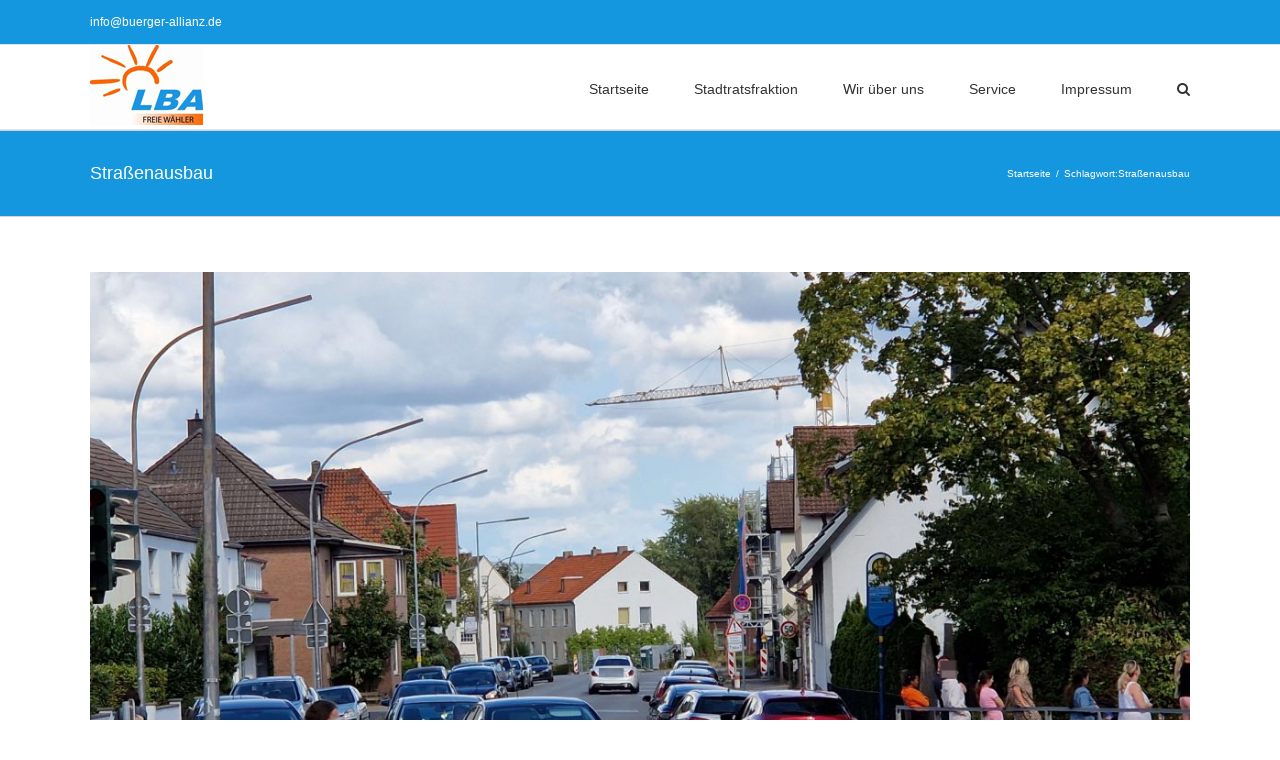

--- FILE ---
content_type: text/html; charset=UTF-8
request_url: https://buerger-allianz.de/tag/strassenausbau
body_size: 17319
content:
<!DOCTYPE html>
<html class="avada-html-layout-wide avada-html-header-position-top avada-html-is-archive" lang="de" prefix="og: http://ogp.me/ns# fb: http://ogp.me/ns/fb#">
<head>
	<meta http-equiv="X-UA-Compatible" content="IE=edge" />
	<meta http-equiv="Content-Type" content="text/html; charset=utf-8"/>
	<meta name="viewport" content="width=device-width, initial-scale=1" />
	<title>Straßenausbau &#8211; Löhner-Bürger-Allianz</title>
<meta name='robots' content='max-image-preview:large' />
	<style>img:is([sizes="auto" i], [sizes^="auto," i]) { contain-intrinsic-size: 3000px 1500px }</style>
	<meta name="dlm-version" content="5.0.27"><link rel='dns-prefetch' href='//www.google.com' />
<link rel="alternate" type="application/rss+xml" title="Löhner-Bürger-Allianz &raquo; Feed" href="https://buerger-allianz.de/feed" />
<link rel="alternate" type="application/rss+xml" title="Löhner-Bürger-Allianz &raquo; Kommentar-Feed" href="https://buerger-allianz.de/comments/feed" />
<link rel="alternate" type="text/calendar" title="Löhner-Bürger-Allianz &raquo; iCal Feed" href="https://buerger-allianz.de/events/?ical=1" />
					<link rel="shortcut icon" href="https://buerger-allianz.de/wp-content/uploads/2019/01/favicon-32x32.png" type="image/x-icon" />
		
					<!-- Apple Touch Icon -->
			<link rel="apple-touch-icon" sizes="180x180" href="https://buerger-allianz.de/wp-content/uploads/2019/01/apple-icon-114x114.png">
		
					<!-- Android Icon -->
			<link rel="icon" sizes="192x192" href="https://buerger-allianz.de/wp-content/uploads/2019/01/apple-icon-57x57.png">
		
					<!-- MS Edge Icon -->
			<meta name="msapplication-TileImage" content="https://buerger-allianz.de/wp-content/uploads/2019/01/apple-icon-72x72.png">
				<link rel="alternate" type="application/rss+xml" title="Löhner-Bürger-Allianz &raquo; Straßenausbau Schlagwort-Feed" href="https://buerger-allianz.de/tag/strassenausbau/feed" />
				
		<meta property="og:locale" content="de_DE"/>
		<meta property="og:type" content="article"/>
		<meta property="og:site_name" content="Löhner-Bürger-Allianz"/>
		<meta property="og:title" content="  Straßenausbau"/>
				<meta property="og:url" content="https://buerger-allianz.de/ausbau-der-maroden-koenigstrasse-keinesfalls-vor-2026"/>
																				<meta property="og:image" content="https://buerger-allianz.de/wp-content/uploads/2022/09/Koenigstr-Umb-A-scaled.jpg"/>
		<meta property="og:image:width" content="2560"/>
		<meta property="og:image:height" content="1538"/>
		<meta property="og:image:type" content="image/jpeg"/>
				<script type="text/javascript">
/* <![CDATA[ */
window._wpemojiSettings = {"baseUrl":"https:\/\/s.w.org\/images\/core\/emoji\/16.0.1\/72x72\/","ext":".png","svgUrl":"https:\/\/s.w.org\/images\/core\/emoji\/16.0.1\/svg\/","svgExt":".svg","source":{"concatemoji":"https:\/\/buerger-allianz.de\/wp-includes\/js\/wp-emoji-release.min.js?ver=6.8.3"}};
/*! This file is auto-generated */
!function(s,n){var o,i,e;function c(e){try{var t={supportTests:e,timestamp:(new Date).valueOf()};sessionStorage.setItem(o,JSON.stringify(t))}catch(e){}}function p(e,t,n){e.clearRect(0,0,e.canvas.width,e.canvas.height),e.fillText(t,0,0);var t=new Uint32Array(e.getImageData(0,0,e.canvas.width,e.canvas.height).data),a=(e.clearRect(0,0,e.canvas.width,e.canvas.height),e.fillText(n,0,0),new Uint32Array(e.getImageData(0,0,e.canvas.width,e.canvas.height).data));return t.every(function(e,t){return e===a[t]})}function u(e,t){e.clearRect(0,0,e.canvas.width,e.canvas.height),e.fillText(t,0,0);for(var n=e.getImageData(16,16,1,1),a=0;a<n.data.length;a++)if(0!==n.data[a])return!1;return!0}function f(e,t,n,a){switch(t){case"flag":return n(e,"\ud83c\udff3\ufe0f\u200d\u26a7\ufe0f","\ud83c\udff3\ufe0f\u200b\u26a7\ufe0f")?!1:!n(e,"\ud83c\udde8\ud83c\uddf6","\ud83c\udde8\u200b\ud83c\uddf6")&&!n(e,"\ud83c\udff4\udb40\udc67\udb40\udc62\udb40\udc65\udb40\udc6e\udb40\udc67\udb40\udc7f","\ud83c\udff4\u200b\udb40\udc67\u200b\udb40\udc62\u200b\udb40\udc65\u200b\udb40\udc6e\u200b\udb40\udc67\u200b\udb40\udc7f");case"emoji":return!a(e,"\ud83e\udedf")}return!1}function g(e,t,n,a){var r="undefined"!=typeof WorkerGlobalScope&&self instanceof WorkerGlobalScope?new OffscreenCanvas(300,150):s.createElement("canvas"),o=r.getContext("2d",{willReadFrequently:!0}),i=(o.textBaseline="top",o.font="600 32px Arial",{});return e.forEach(function(e){i[e]=t(o,e,n,a)}),i}function t(e){var t=s.createElement("script");t.src=e,t.defer=!0,s.head.appendChild(t)}"undefined"!=typeof Promise&&(o="wpEmojiSettingsSupports",i=["flag","emoji"],n.supports={everything:!0,everythingExceptFlag:!0},e=new Promise(function(e){s.addEventListener("DOMContentLoaded",e,{once:!0})}),new Promise(function(t){var n=function(){try{var e=JSON.parse(sessionStorage.getItem(o));if("object"==typeof e&&"number"==typeof e.timestamp&&(new Date).valueOf()<e.timestamp+604800&&"object"==typeof e.supportTests)return e.supportTests}catch(e){}return null}();if(!n){if("undefined"!=typeof Worker&&"undefined"!=typeof OffscreenCanvas&&"undefined"!=typeof URL&&URL.createObjectURL&&"undefined"!=typeof Blob)try{var e="postMessage("+g.toString()+"("+[JSON.stringify(i),f.toString(),p.toString(),u.toString()].join(",")+"));",a=new Blob([e],{type:"text/javascript"}),r=new Worker(URL.createObjectURL(a),{name:"wpTestEmojiSupports"});return void(r.onmessage=function(e){c(n=e.data),r.terminate(),t(n)})}catch(e){}c(n=g(i,f,p,u))}t(n)}).then(function(e){for(var t in e)n.supports[t]=e[t],n.supports.everything=n.supports.everything&&n.supports[t],"flag"!==t&&(n.supports.everythingExceptFlag=n.supports.everythingExceptFlag&&n.supports[t]);n.supports.everythingExceptFlag=n.supports.everythingExceptFlag&&!n.supports.flag,n.DOMReady=!1,n.readyCallback=function(){n.DOMReady=!0}}).then(function(){return e}).then(function(){var e;n.supports.everything||(n.readyCallback(),(e=n.source||{}).concatemoji?t(e.concatemoji):e.wpemoji&&e.twemoji&&(t(e.twemoji),t(e.wpemoji)))}))}((window,document),window._wpemojiSettings);
/* ]]> */
</script>
<link rel='stylesheet' id='layerslider-css' href='https://buerger-allianz.de/wp-content/plugins/LayerSlider/assets/static/layerslider/css/layerslider.css?ver=7.7.0' type='text/css' media='all' />
<style id='wp-emoji-styles-inline-css' type='text/css'>

	img.wp-smiley, img.emoji {
		display: inline !important;
		border: none !important;
		box-shadow: none !important;
		height: 1em !important;
		width: 1em !important;
		margin: 0 0.07em !important;
		vertical-align: -0.1em !important;
		background: none !important;
		padding: 0 !important;
	}
</style>
<link rel='stylesheet' id='fusion-dynamic-css-css' href='https://buerger-allianz.de/wp-content/uploads/fusion-styles/554dc9baba6852b364b0be718cddcb30.min.css?ver=3.12.2' type='text/css' media='all' />
<script type="text/javascript" src="https://buerger-allianz.de/wp-includes/js/jquery/jquery.min.js?ver=3.7.1" id="jquery-core-js"></script>
<script type="text/javascript" src="https://buerger-allianz.de/wp-includes/js/jquery/jquery-migrate.min.js?ver=3.4.1" id="jquery-migrate-js"></script>
<script type="text/javascript" id="layerslider-utils-js-extra">
/* <![CDATA[ */
var LS_Meta = {"v":"7.7.0","fixGSAP":"1"};
/* ]]> */
</script>
<script type="text/javascript" src="https://buerger-allianz.de/wp-content/plugins/LayerSlider/assets/static/layerslider/js/layerslider.utils.js?ver=7.7.0" id="layerslider-utils-js"></script>
<script type="text/javascript" src="https://buerger-allianz.de/wp-content/plugins/LayerSlider/assets/static/layerslider/js/layerslider.kreaturamedia.jquery.js?ver=7.7.0" id="layerslider-js"></script>
<script type="text/javascript" src="https://buerger-allianz.de/wp-content/plugins/LayerSlider/assets/static/layerslider/js/layerslider.transitions.js?ver=7.7.0" id="layerslider-transitions-js"></script>
<meta name="generator" content="Powered by LayerSlider 7.7.0 - Build Heros, Sliders, and Popups. Create Animations and Beautiful, Rich Web Content as Easy as Never Before on WordPress." />
<!-- LayerSlider updates and docs at: https://layerslider.com -->
<link rel="https://api.w.org/" href="https://buerger-allianz.de/wp-json/" /><link rel="alternate" title="JSON" type="application/json" href="https://buerger-allianz.de/wp-json/wp/v2/tags/35" /><link rel="EditURI" type="application/rsd+xml" title="RSD" href="https://buerger-allianz.de/xmlrpc.php?rsd" />
<meta name="generator" content="WordPress 6.8.3" />
<meta name="tec-api-version" content="v1"><meta name="tec-api-origin" content="https://buerger-allianz.de"><link rel="alternate" href="https://buerger-allianz.de/wp-json/tribe/events/v1/events/?tags=strassenausbau" /><style type="text/css" id="css-fb-visibility">@media screen and (max-width: 640px){.fusion-no-small-visibility{display:none !important;}body .sm-text-align-center{text-align:center !important;}body .sm-text-align-left{text-align:left !important;}body .sm-text-align-right{text-align:right !important;}body .sm-flex-align-center{justify-content:center !important;}body .sm-flex-align-flex-start{justify-content:flex-start !important;}body .sm-flex-align-flex-end{justify-content:flex-end !important;}body .sm-mx-auto{margin-left:auto !important;margin-right:auto !important;}body .sm-ml-auto{margin-left:auto !important;}body .sm-mr-auto{margin-right:auto !important;}body .fusion-absolute-position-small{position:absolute;top:auto;width:100%;}.awb-sticky.awb-sticky-small{ position: sticky; top: var(--awb-sticky-offset,0); }}@media screen and (min-width: 641px) and (max-width: 1024px){.fusion-no-medium-visibility{display:none !important;}body .md-text-align-center{text-align:center !important;}body .md-text-align-left{text-align:left !important;}body .md-text-align-right{text-align:right !important;}body .md-flex-align-center{justify-content:center !important;}body .md-flex-align-flex-start{justify-content:flex-start !important;}body .md-flex-align-flex-end{justify-content:flex-end !important;}body .md-mx-auto{margin-left:auto !important;margin-right:auto !important;}body .md-ml-auto{margin-left:auto !important;}body .md-mr-auto{margin-right:auto !important;}body .fusion-absolute-position-medium{position:absolute;top:auto;width:100%;}.awb-sticky.awb-sticky-medium{ position: sticky; top: var(--awb-sticky-offset,0); }}@media screen and (min-width: 1025px){.fusion-no-large-visibility{display:none !important;}body .lg-text-align-center{text-align:center !important;}body .lg-text-align-left{text-align:left !important;}body .lg-text-align-right{text-align:right !important;}body .lg-flex-align-center{justify-content:center !important;}body .lg-flex-align-flex-start{justify-content:flex-start !important;}body .lg-flex-align-flex-end{justify-content:flex-end !important;}body .lg-mx-auto{margin-left:auto !important;margin-right:auto !important;}body .lg-ml-auto{margin-left:auto !important;}body .lg-mr-auto{margin-right:auto !important;}body .fusion-absolute-position-large{position:absolute;top:auto;width:100%;}.awb-sticky.awb-sticky-large{ position: sticky; top: var(--awb-sticky-offset,0); }}</style><style type="text/css">.recentcomments a{display:inline !important;padding:0 !important;margin:0 !important;}</style>		<style type="text/css" id="wp-custom-css">
			.reel.fusion-selfhosted-video {
		video {
			height: 250px;		
		}
}		</style>
				<script type="text/javascript">
			var doc = document.documentElement;
			doc.setAttribute( 'data-useragent', navigator.userAgent );
		</script>
		
	</head>

<body class="archive tag tag-strassenausbau tag-35 wp-theme-Avada tribe-no-js fusion-image-hovers fusion-pagination-sizing fusion-button_type-flat fusion-button_span-no fusion-button_gradient-linear avada-image-rollover-circle-yes avada-image-rollover-yes avada-image-rollover-direction-left fusion-body ltr fusion-sticky-header no-tablet-sticky-header no-mobile-sticky-header no-mobile-slidingbar no-mobile-totop avada-has-rev-slider-styles fusion-disable-outline fusion-sub-menu-fade mobile-logo-pos-left layout-wide-mode avada-has-boxed-modal-shadow-none layout-scroll-offset-full avada-has-zero-margin-offset-top fusion-top-header menu-text-align-center mobile-menu-design-modern fusion-show-pagination-text fusion-header-layout-v3 avada-responsive avada-footer-fx-none avada-menu-highlight-style-bar fusion-search-form-classic fusion-main-menu-search-overlay fusion-avatar-square avada-sticky-shrinkage avada-dropdown-styles avada-blog-layout-large avada-blog-archive-layout-large avada-ec-not-100-width avada-ec-meta-layout-sidebar avada-header-shadow-no avada-menu-icon-position-left avada-has-megamenu-shadow avada-has-mainmenu-dropdown-divider avada-has-main-nav-search-icon avada-has-breadcrumb-mobile-hidden avada-has-titlebar-bar_and_content avada-has-pagination-padding avada-flyout-menu-direction-fade avada-ec-views-v2" data-awb-post-id="2253">
	
<script type="text/javascript" id="bbp-swap-no-js-body-class">
	document.body.className = document.body.className.replace( 'bbp-no-js', 'bbp-js' );
</script>

	<a class="skip-link screen-reader-text" href="#content">Zum Inhalt springen</a>

	<div id="boxed-wrapper">
		
		<div id="wrapper" class="fusion-wrapper">
			<div id="home" style="position:relative;top:-1px;"></div>
							
					
			<header class="fusion-header-wrapper">
				<div class="fusion-header-v3 fusion-logo-alignment fusion-logo-left fusion-sticky-menu- fusion-sticky-logo- fusion-mobile-logo-  fusion-mobile-menu-design-modern">
					
<div class="fusion-secondary-header">
	<div class="fusion-row">
					<div class="fusion-alignleft">
				<div class="fusion-contact-info"><span class="fusion-contact-info-phone-number"></span><span class="fusion-contact-info-email-address"><a href="mailto:&#105;n&#102;o&#64;&#98;&#117;e&#114;&#103;e&#114;&#45;al&#108;i&#97;&#110;z.de">&#105;n&#102;o&#64;&#98;&#117;e&#114;&#103;e&#114;&#45;al&#108;i&#97;&#110;z.de</a></span></div>			</div>
							<div class="fusion-alignright">
				<nav class="fusion-secondary-menu" role="navigation" aria-label="Sekundäres Menü"></nav>			</div>
			</div>
</div>
<div class="fusion-header-sticky-height"></div>
<div class="fusion-header">
	<div class="fusion-row">
					<div class="fusion-logo" data-margin-top="0px" data-margin-bottom="0px" data-margin-left="0px" data-margin-right="0px">
			<a class="fusion-logo-link"  href="https://buerger-allianz.de/" >

						<!-- standard logo -->
			<img src="https://buerger-allianz.de/wp-content/uploads/2017/06/lba-logo.png" srcset="https://buerger-allianz.de/wp-content/uploads/2017/06/lba-logo.png 1x" width="113" height="80" alt="Löhner-Bürger-Allianz Logo" data-retina_logo_url="" class="fusion-standard-logo" />

			
					</a>
		</div>		<nav class="fusion-main-menu" aria-label="Hauptmenü"><div class="fusion-overlay-search">		<form role="search" class="searchform fusion-search-form  fusion-search-form-classic" method="get" action="https://buerger-allianz.de/">
			<div class="fusion-search-form-content">

				
				<div class="fusion-search-field search-field">
					<label><span class="screen-reader-text">Suche nach:</span>
													<input type="search" value="" name="s" class="s" placeholder="Suchen..." required aria-required="true" aria-label="Suchen..."/>
											</label>
				</div>
				<div class="fusion-search-button search-button">
					<input type="submit" class="fusion-search-submit searchsubmit" aria-label="Suche" value="&#xf002;" />
									</div>

				
			</div>


			
		</form>
		<div class="fusion-search-spacer"></div><a href="#" role="button" aria-label="Schließe die Suche" class="fusion-close-search"></a></div><ul id="menu-top-menue" class="fusion-menu"><li  id="menu-item-36"  class="menu-item menu-item-type-post_type menu-item-object-page menu-item-home menu-item-36"  data-item-id="36"><a  href="https://buerger-allianz.de/" class="fusion-bar-highlight"><span class="menu-text">Startseite</span></a></li><li  id="menu-item-47"  class="menu-item menu-item-type-post_type menu-item-object-page menu-item-47"  data-item-id="47"><a  href="https://buerger-allianz.de/rats-fraktion" class="fusion-bar-highlight"><span class="menu-text">Stadtratsfraktion</span></a></li><li  id="menu-item-2233"  class="menu-item menu-item-type-post_type menu-item-object-page menu-item-has-children menu-item-2233 fusion-dropdown-menu"  data-item-id="2233"><a  href="https://buerger-allianz.de/wir" class="fusion-bar-highlight"><span class="menu-text">Wir über uns</span></a><ul class="sub-menu"><li  id="menu-item-74"  class="menu-item menu-item-type-post_type menu-item-object-page menu-item-74 fusion-dropdown-submenu" ><a  href="https://buerger-allianz.de/wir/wir-ueber-uns-gesamt-vorstand" class="fusion-bar-highlight"><span>Vorstand LBA e.V.</span></a></li></ul></li><li  id="menu-item-48"  class="menu-item menu-item-type-post_type menu-item-object-page menu-item-has-children menu-item-48 fusion-dropdown-menu"  data-item-id="48"><a  href="https://buerger-allianz.de/service" class="fusion-bar-highlight"><span class="menu-text">Service</span></a><ul class="sub-menu"><li  id="menu-item-121"  class="menu-item menu-item-type-post_type menu-item-object-page menu-item-121 fusion-dropdown-submenu" ><a  href="https://buerger-allianz.de/service/mecker-ecke" class="fusion-bar-highlight"><span>Mecker-Ecke / Kontakt</span></a></li><li  id="menu-item-120"  class="menu-item menu-item-type-post_type menu-item-object-page menu-item-120 fusion-dropdown-submenu" ><a  href="https://buerger-allianz.de/service/mitmachen" class="fusion-bar-highlight"><span>Mitmachen</span></a></li><li  id="menu-item-96"  class="menu-item menu-item-type-custom menu-item-object-custom menu-item-96 fusion-dropdown-submenu" ><a  target="_blank" rel="noopener noreferrer" href="https://www.facebook.com/loehnerBuergerAllianz/" class="fusion-bar-highlight"><span>Facebook</span></a></li><li  id="menu-item-122"  class="menu-item menu-item-type-custom menu-item-object-custom menu-item-122 fusion-dropdown-submenu" ><a  href="http://www.stadtplan.net/nordrhein-westfalen/reg-bez-detmold/herford/lohne/" class="fusion-bar-highlight"><span>Stadtplan Löhne</span></a></li></ul></li><li  id="menu-item-45"  class="menu-item menu-item-type-post_type menu-item-object-page menu-item-45"  data-item-id="45"><a  href="https://buerger-allianz.de/impressum" class="fusion-bar-highlight"><span class="menu-text">Impressum</span></a></li><li class="fusion-custom-menu-item fusion-main-menu-search fusion-search-overlay"><a class="fusion-main-menu-icon fusion-bar-highlight" href="#" aria-label="Suche" data-title="Suche" title="Suche" role="button" aria-expanded="false"></a></li></ul></nav>	<div class="fusion-mobile-menu-icons">
							<a href="#" class="fusion-icon awb-icon-bars" aria-label="Toggle mobile menu" aria-expanded="false"></a>
		
		
		
			</div>

<nav class="fusion-mobile-nav-holder fusion-mobile-menu-text-align-left" aria-label="Main Menu Mobile"></nav>

					</div>
</div>
				</div>
				<div class="fusion-clearfix"></div>
			</header>
								
							<div id="sliders-container" class="fusion-slider-visibility">
					</div>
				
					
							
			<section class="avada-page-titlebar-wrapper" aria-label="Kopfzeilen-Container">
	<div class="fusion-page-title-bar fusion-page-title-bar-none fusion-page-title-bar-left">
		<div class="fusion-page-title-row">
			<div class="fusion-page-title-wrapper">
				<div class="fusion-page-title-captions">

																							<h1 class="entry-title">Straßenausbau</h1>

											
					
				</div>

															<div class="fusion-page-title-secondary">
							<nav class="fusion-breadcrumbs" aria-label="Breadcrumb"><ol class="awb-breadcrumb-list"><li class="fusion-breadcrumb-item awb-breadcrumb-sep awb-home" ><a href="https://buerger-allianz.de" class="fusion-breadcrumb-link"><span >Startseite</span></a></li><li class="fusion-breadcrumb-item" ><span >Schlagwort:</span></li><li class="fusion-breadcrumb-item"  aria-current="page"><span  class="breadcrumb-leaf">Straßenausbau</span></li></ol></nav>						</div>
									
			</div>
		</div>
	</div>
</section>

						<main id="main" class="clearfix ">
				<div class="fusion-row" style="">
<section id="content" class=" full-width" style="width: 100%;">
	
	<div id="posts-container" class="fusion-blog-archive fusion-blog-layout-large-wrapper fusion-clearfix">
	<div class="fusion-posts-container fusion-blog-layout-large fusion-blog-pagination fusion-blog-rollover " data-pages="1">
		
		
													<article id="post-2253" class="fusion-post-large  post fusion-clearfix post-2253 type-post status-publish format-standard has-post-thumbnail hentry category-aktuelles tag-koenigstrasse tag-loehne-bhf tag-strassenausbau">
				
				
				
									
		<div class="fusion-flexslider flexslider fusion-flexslider-loading fusion-post-slideshow">
		<ul class="slides">
																		<li><div  class="fusion-image-wrapper" aria-haspopup="true">
				<img width="2560" height="1538" src="https://buerger-allianz.de/wp-content/uploads/2022/09/Koenigstr-Umb-A-scaled.jpg" class="attachment-full size-full wp-post-image" alt="" decoding="async" fetchpriority="high" srcset="https://buerger-allianz.de/wp-content/uploads/2022/09/Koenigstr-Umb-A-200x120.jpg 200w, https://buerger-allianz.de/wp-content/uploads/2022/09/Koenigstr-Umb-A-400x240.jpg 400w, https://buerger-allianz.de/wp-content/uploads/2022/09/Koenigstr-Umb-A-600x361.jpg 600w, https://buerger-allianz.de/wp-content/uploads/2022/09/Koenigstr-Umb-A-800x481.jpg 800w, https://buerger-allianz.de/wp-content/uploads/2022/09/Koenigstr-Umb-A-1200x721.jpg 1200w, https://buerger-allianz.de/wp-content/uploads/2022/09/Koenigstr-Umb-A-scaled.jpg 2560w" sizes="(max-width: 800px) 100vw, 1200px" /><div class="fusion-rollover">
	<div class="fusion-rollover-content">

														<a class="fusion-rollover-link" href="https://buerger-allianz.de/ausbau-der-maroden-koenigstrasse-keinesfalls-vor-2026">Ausbau der maroden Königstraße: keinesfalls vor 2026 !</a>
			
														
								
													<div class="fusion-rollover-sep"></div>
				
																		<a class="fusion-rollover-gallery" href="https://buerger-allianz.de/wp-content/uploads/2022/09/Koenigstr-Umb-A-scaled.jpg" data-options="" data-id="2253" data-rel="iLightbox[gallery]" data-title="Königstr Umb A" data-caption="">
						Gallerie					</a>
														
		
												<h4 class="fusion-rollover-title">
					<a class="fusion-rollover-title-link" href="https://buerger-allianz.de/ausbau-der-maroden-koenigstrasse-keinesfalls-vor-2026">
						Ausbau der maroden Königstraße: keinesfalls vor 2026 !					</a>
				</h4>
			
										<div class="fusion-rollover-categories"><a href="https://buerger-allianz.de/category/aktuelles" rel="tag">Aktuelles</a></div>					
		
						<a class="fusion-link-wrapper" href="https://buerger-allianz.de/ausbau-der-maroden-koenigstrasse-keinesfalls-vor-2026" aria-label="Ausbau der maroden Königstraße: keinesfalls vor 2026 !"></a>
	</div>
</div>
</div>
</li>
																																										<li>
							<div class="fusion-image-wrapper">
								<a href="https://buerger-allianz.de/ausbau-der-maroden-koenigstrasse-keinesfalls-vor-2026" aria-label="Ausbau der maroden Königstraße: keinesfalls vor 2026 !">
																		<img decoding="async" width="2560" height="1319" src="https://buerger-allianz.de/wp-content/uploads/2022/09/Koenigstr-unten-C-scaled.jpg" alt="" class="wp-image-1766" role="presentation" srcset="https://buerger-allianz.de/wp-content/uploads/2022/09/Koenigstr-unten-C-200x103.jpg 200w, https://buerger-allianz.de/wp-content/uploads/2022/09/Koenigstr-unten-C-400x206.jpg 400w, https://buerger-allianz.de/wp-content/uploads/2022/09/Koenigstr-unten-C-600x309.jpg 600w, https://buerger-allianz.de/wp-content/uploads/2022/09/Koenigstr-unten-C-800x412.jpg 800w, https://buerger-allianz.de/wp-content/uploads/2022/09/Koenigstr-unten-C-1200x618.jpg 1200w, https://buerger-allianz.de/wp-content/uploads/2022/09/Koenigstr-unten-C-scaled.jpg 2560w" sizes="(max-width: 800px) 100vw, 1200px" />								</a>
								<a style="display:none;" href="https://buerger-allianz.de/wp-content/uploads/2022/09/Koenigstr-unten-C-scaled.jpg" data-rel="iLightbox[gallery2253]"  title="" data-title="Königstr unten C" data-caption="">
																	</a>
							</div>
						</li>
																																																																		</ul>
	</div>
				
				
				
				<div class="fusion-post-content post-content">
					<h2 class="entry-title fusion-post-title"><a href="https://buerger-allianz.de/ausbau-der-maroden-koenigstrasse-keinesfalls-vor-2026">Ausbau der maroden Königstraße: keinesfalls vor 2026 !</a></h2>
										
					<div class="fusion-post-content-container">
						<p>In der Planungsausschusssitzung vom 11.4.2024 erkundigte sich Dr. Hermann Ottensmeier (LBA) nach dem geplanten Ausbau der maroden Königstraße in Löhne-Bhf.. -  Dezernent Ulrich Niemeyer meinte dazu als Vertreter der Stadtverwaltung, mit einem Beginn des Straßenausbaues sei hier nicht vor dem Jahre 2026 zu rechnen.</p>					</div>
				</div>

				
																			<div class="fusion-meta-info">
																						<div class="fusion-alignleft">Von <span class="vcard"><span class="fn"><a href="https://buerger-allianz.de/author/ottensmeier" title="Beiträge von LBA e. V." rel="author">LBA e. V.</a></span></span><span class="fusion-inline-sep">|</span><span class="updated rich-snippet-hidden">2024-04-11T20:18:12+01:00</span><span>11.04.2024</span><span class="fusion-inline-sep">|</span><a href="https://buerger-allianz.de/category/aktuelles" rel="category tag">Aktuelles</a><span class="fusion-inline-sep">|</span><span class="fusion-comments"><a href="https://buerger-allianz.de/ausbau-der-maroden-koenigstrasse-keinesfalls-vor-2026#respond">0 Kommentare</a></span></div>							
																														<div class="fusion-alignright">
									<a href="https://buerger-allianz.de/ausbau-der-maroden-koenigstrasse-keinesfalls-vor-2026" class="fusion-read-more" aria-label="More on Ausbau der maroden Königstraße: keinesfalls vor 2026 !">
										Weiterlesen									</a>
								</div>
													</div>
									
				
							</article>

			
											<article id="post-637" class="fusion-post-large  post fusion-clearfix post-637 type-post status-publish format-standard has-post-thumbnail hentry category-aktuelles tag-anlieger tag-beitraege tag-kosten tag-strassenausbau">
				
				
				
									
		<div class="fusion-flexslider flexslider fusion-flexslider-loading fusion-post-slideshow">
		<ul class="slides">
																		<li><div  class="fusion-image-wrapper" aria-haspopup="true">
				<img width="960" height="640" src="https://buerger-allianz.de/wp-content/uploads/2018/05/LeereTasche.jpg" class="attachment-full size-full wp-post-image" alt="" decoding="async" srcset="https://buerger-allianz.de/wp-content/uploads/2018/05/LeereTasche-200x133.jpg 200w, https://buerger-allianz.de/wp-content/uploads/2018/05/LeereTasche-400x267.jpg 400w, https://buerger-allianz.de/wp-content/uploads/2018/05/LeereTasche-600x400.jpg 600w, https://buerger-allianz.de/wp-content/uploads/2018/05/LeereTasche-800x533.jpg 800w, https://buerger-allianz.de/wp-content/uploads/2018/05/LeereTasche.jpg 960w" sizes="(max-width: 800px) 100vw, 960px" /><div class="fusion-rollover">
	<div class="fusion-rollover-content">

														<a class="fusion-rollover-link" href="https://buerger-allianz.de/637-2">Freie Wähler: &#8222;Straßenausbau-Beiträge sollen baldmöglichst verschwinden!&#8220; &#8211; &#8222;Regelmäßig fünfstellige Anliegerkosten sind nicht zumutbar.&#8220;</a>
			
														
								
													<div class="fusion-rollover-sep"></div>
				
																		<a class="fusion-rollover-gallery" href="https://buerger-allianz.de/wp-content/uploads/2018/05/LeereTasche.jpg" data-options="" data-id="637" data-rel="iLightbox[gallery]" data-title="LeereTasche" data-caption="">
						Gallerie					</a>
														
		
												<h4 class="fusion-rollover-title">
					<a class="fusion-rollover-title-link" href="https://buerger-allianz.de/637-2">
						Freie Wähler: &#8222;Straßenausbau-Beiträge sollen baldmöglichst verschwinden!&#8220; &#8211; &#8222;Regelmäßig fünfstellige Anliegerkosten sind nicht zumutbar.&#8220;					</a>
				</h4>
			
										<div class="fusion-rollover-categories"><a href="https://buerger-allianz.de/category/aktuelles" rel="tag">Aktuelles</a></div>					
		
						<a class="fusion-link-wrapper" href="https://buerger-allianz.de/637-2" aria-label="Freie Wähler: &#8222;Straßenausbau-Beiträge sollen baldmöglichst verschwinden!&#8220; &#8211; &#8222;Regelmäßig fünfstellige Anliegerkosten sind nicht zumutbar.&#8220;"></a>
	</div>
</div>
</div>
</li>
																																										<li>
							<div class="fusion-image-wrapper">
								<a href="https://buerger-allianz.de/637-2" aria-label="Freie Wähler: &#8222;Straßenausbau-Beiträge sollen baldmöglichst verschwinden!&#8220; &#8211; &#8222;Regelmäßig fünfstellige Anliegerkosten sind nicht zumutbar.&#8220;">
																		<img decoding="async" width="369" height="243" src="https://buerger-allianz.de/wp-content/uploads/2018/05/M-Schlagl.gif" alt="" class="wp-image-642" role="presentation"/>								</a>
								<a style="display:none;" href="https://buerger-allianz.de/wp-content/uploads/2018/05/M-Schlagl.gif" data-rel="iLightbox[gallery637]"  title="" data-title="Schlaglöcher" data-caption="">
																	</a>
							</div>
						</li>
																																																																		</ul>
	</div>
				
				
				
				<div class="fusion-post-content post-content">
					<h2 class="entry-title fusion-post-title"><a href="https://buerger-allianz.de/637-2">Freie Wähler: &#8222;Straßenausbau-Beiträge sollen baldmöglichst verschwinden!&#8220; &#8211; &#8222;Regelmäßig fünfstellige Anliegerkosten sind nicht zumutbar.&#8220;</a></h2>
										
					<div class="fusion-post-content-container">
						<p>Die hohen Straßenausbau-Beiträge sind für die Betroffenen Grundstücksbesitzer - und dann auch für deren Mieter - üblicherweise "ein hefitger Schlag ins Kontor". Denn Städte und Gemeinden können sie an den Kosten für Straßen beteiligen. Die Freien Wähler, denen auch die Löhner-Bürger-Allianz (LBA) zugehörig ist, starten dagegen ein Volksbegehren. Für Hubert Aiwanger von den Freien Wählern  [...]</p>					</div>
				</div>

				
																			<div class="fusion-meta-info">
																						<div class="fusion-alignleft">Von <span class="vcard"><span class="fn"><a href="https://buerger-allianz.de/author/ottensmeier" title="Beiträge von LBA e. V." rel="author">LBA e. V.</a></span></span><span class="fusion-inline-sep">|</span><span class="updated rich-snippet-hidden">2018-05-01T12:35:29+01:00</span><span>01.05.2018</span><span class="fusion-inline-sep">|</span><a href="https://buerger-allianz.de/category/aktuelles" rel="category tag">Aktuelles</a><span class="fusion-inline-sep">|</span><span class="fusion-comments"><a href="https://buerger-allianz.de/637-2#respond">0 Kommentare</a></span></div>							
																														<div class="fusion-alignright">
									<a href="https://buerger-allianz.de/637-2" class="fusion-read-more" aria-label="More on Freie Wähler: &#8222;Straßenausbau-Beiträge sollen baldmöglichst verschwinden!&#8220; &#8211; &#8222;Regelmäßig fünfstellige Anliegerkosten sind nicht zumutbar.&#8220;">
										Weiterlesen									</a>
								</div>
													</div>
									
				
							</article>

			
											<article id="post-468" class="fusion-post-large  post fusion-clearfix post-468 type-post status-publish format-standard has-post-thumbnail hentry category-aktuelles tag-gohfeld tag-strassenausbau tag-tichelbrink">
				
				
				
									
		<div class="fusion-flexslider flexslider fusion-flexslider-loading fusion-post-slideshow">
		<ul class="slides">
																		<li><div  class="fusion-image-wrapper" aria-haspopup="true">
				<img width="2562" height="1077" src="https://buerger-allianz.de/wp-content/uploads/2018/01/Tichelbring.jpg" class="attachment-full size-full wp-post-image" alt="" decoding="async" srcset="https://buerger-allianz.de/wp-content/uploads/2018/01/Tichelbring-200x84.jpg 200w, https://buerger-allianz.de/wp-content/uploads/2018/01/Tichelbring-400x168.jpg 400w, https://buerger-allianz.de/wp-content/uploads/2018/01/Tichelbring-600x252.jpg 600w, https://buerger-allianz.de/wp-content/uploads/2018/01/Tichelbring-800x336.jpg 800w, https://buerger-allianz.de/wp-content/uploads/2018/01/Tichelbring-1200x504.jpg 1200w, https://buerger-allianz.de/wp-content/uploads/2018/01/Tichelbring.jpg 2562w" sizes="(max-width: 800px) 100vw, 1200px" /><div class="fusion-rollover">
	<div class="fusion-rollover-content">

														<a class="fusion-rollover-link" href="https://buerger-allianz.de/gohfeld-der-tichelbrink-ausbau-soll-126-millionen-e-kosten-90-zahlen-die-anwohner">Gohfeld: Der Tichelbrink-Ausbau soll 1,26 Millionen € kosten / 90 % zahlen die Anwohner</a>
			
														
								
													<div class="fusion-rollover-sep"></div>
				
																		<a class="fusion-rollover-gallery" href="https://buerger-allianz.de/wp-content/uploads/2018/01/Tichelbring.jpg" data-options="" data-id="468" data-rel="iLightbox[gallery]" data-title="Tichelbrink" data-caption="">
						Gallerie					</a>
														
		
												<h4 class="fusion-rollover-title">
					<a class="fusion-rollover-title-link" href="https://buerger-allianz.de/gohfeld-der-tichelbrink-ausbau-soll-126-millionen-e-kosten-90-zahlen-die-anwohner">
						Gohfeld: Der Tichelbrink-Ausbau soll 1,26 Millionen € kosten / 90 % zahlen die Anwohner					</a>
				</h4>
			
										<div class="fusion-rollover-categories"><a href="https://buerger-allianz.de/category/aktuelles" rel="tag">Aktuelles</a></div>					
		
						<a class="fusion-link-wrapper" href="https://buerger-allianz.de/gohfeld-der-tichelbrink-ausbau-soll-126-millionen-e-kosten-90-zahlen-die-anwohner" aria-label="Gohfeld: Der Tichelbrink-Ausbau soll 1,26 Millionen € kosten / 90 % zahlen die Anwohner"></a>
	</div>
</div>
</div>
</li>
																																																																														</ul>
	</div>
				
				
				
				<div class="fusion-post-content post-content">
					<h2 class="entry-title fusion-post-title"><a href="https://buerger-allianz.de/gohfeld-der-tichelbrink-ausbau-soll-126-millionen-e-kosten-90-zahlen-die-anwohner">Gohfeld: Der Tichelbrink-Ausbau soll 1,26 Millionen € kosten / 90 % zahlen die Anwohner</a></h2>
										
					<div class="fusion-post-content-container">
						<p>Nach aktuellen Berechnungen soll der Ausbau des Gohfelder „Tichelbrinkes“ rund 1,26 Millionen Euro kosten, so teilte Bürgermeister Bernd Poggemöller mit (siehe LZ 5.1.’18). Die Bauzeit wird demnach rund zwei Jahre betragen. Die zahlungspflichtigen Anwohner müssen sich 90 Prozent der Gesamtsumme aufteilen, d.h. pro Grundstück ist erfahrungsgemäß mit fünfstelligen Anliegerkosten zu rechnen. Wohl bedeutet der Ausbau  [...]</p>					</div>
				</div>

				
																			<div class="fusion-meta-info">
																						<div class="fusion-alignleft">Von <span class="vcard"><span class="fn"><a href="https://buerger-allianz.de/author/ottensmeier" title="Beiträge von LBA e. V." rel="author">LBA e. V.</a></span></span><span class="fusion-inline-sep">|</span><span class="updated rich-snippet-hidden">2018-01-20T17:59:12+01:00</span><span>20.01.2018</span><span class="fusion-inline-sep">|</span><a href="https://buerger-allianz.de/category/aktuelles" rel="category tag">Aktuelles</a><span class="fusion-inline-sep">|</span><span class="fusion-comments"><a href="https://buerger-allianz.de/gohfeld-der-tichelbrink-ausbau-soll-126-millionen-e-kosten-90-zahlen-die-anwohner#respond">0 Kommentare</a></span></div>							
																														<div class="fusion-alignright">
									<a href="https://buerger-allianz.de/gohfeld-der-tichelbrink-ausbau-soll-126-millionen-e-kosten-90-zahlen-die-anwohner" class="fusion-read-more" aria-label="More on Gohfeld: Der Tichelbrink-Ausbau soll 1,26 Millionen € kosten / 90 % zahlen die Anwohner">
										Weiterlesen									</a>
								</div>
													</div>
									
				
							</article>

			
											<article id="post-261" class="fusion-post-large  post fusion-clearfix post-261 type-post status-publish format-standard has-post-thumbnail hentry category-aktuelles tag-ausbaukosten tag-strassenausbau tag-tichelbrink">
				
				
				
									
		<div class="fusion-flexslider flexslider fusion-flexslider-loading fusion-post-slideshow">
		<ul class="slides">
																		<li><div  class="fusion-image-wrapper" aria-haspopup="true">
				<img width="2566" height="1101" src="https://buerger-allianz.de/wp-content/uploads/2017/10/DSCI1498-e1508601345579.jpg" class="attachment-full size-full wp-post-image" alt="" decoding="async" srcset="https://buerger-allianz.de/wp-content/uploads/2017/10/DSCI1498-e1508601345579-200x86.jpg 200w, https://buerger-allianz.de/wp-content/uploads/2017/10/DSCI1498-e1508601345579-400x172.jpg 400w, https://buerger-allianz.de/wp-content/uploads/2017/10/DSCI1498-e1508601345579-600x257.jpg 600w, https://buerger-allianz.de/wp-content/uploads/2017/10/DSCI1498-e1508601345579-800x343.jpg 800w, https://buerger-allianz.de/wp-content/uploads/2017/10/DSCI1498-e1508601345579-1200x515.jpg 1200w, https://buerger-allianz.de/wp-content/uploads/2017/10/DSCI1498-e1508601345579.jpg 2566w" sizes="(max-width: 800px) 100vw, 2566px" /><div class="fusion-rollover">
	<div class="fusion-rollover-content">

														<a class="fusion-rollover-link" href="https://buerger-allianz.de/der-tichelbrink-in-gohfeld-soll-ausgebaut-werden">Der &#8222;Tichelbrink&#8220; in Gohfeld soll ausgebaut werden: fünfstellige Anliegerkosten</a>
			
														
								
													<div class="fusion-rollover-sep"></div>
				
																		<a class="fusion-rollover-gallery" href="https://buerger-allianz.de/wp-content/uploads/2017/10/DSCI1498-e1508601345579.jpg" data-options="" data-id="261" data-rel="iLightbox[gallery]" data-title="Tichelbrink" data-caption="">
						Gallerie					</a>
														
		
												<h4 class="fusion-rollover-title">
					<a class="fusion-rollover-title-link" href="https://buerger-allianz.de/der-tichelbrink-in-gohfeld-soll-ausgebaut-werden">
						Der &#8222;Tichelbrink&#8220; in Gohfeld soll ausgebaut werden: fünfstellige Anliegerkosten					</a>
				</h4>
			
										<div class="fusion-rollover-categories"><a href="https://buerger-allianz.de/category/aktuelles" rel="tag">Aktuelles</a></div>					
		
						<a class="fusion-link-wrapper" href="https://buerger-allianz.de/der-tichelbrink-in-gohfeld-soll-ausgebaut-werden" aria-label="Der &#8222;Tichelbrink&#8220; in Gohfeld soll ausgebaut werden: fünfstellige Anliegerkosten"></a>
	</div>
</div>
</div>
</li>
																																																																														</ul>
	</div>
				
				
				
				<div class="fusion-post-content post-content">
					<h2 class="entry-title fusion-post-title"><a href="https://buerger-allianz.de/der-tichelbrink-in-gohfeld-soll-ausgebaut-werden">Der &#8222;Tichelbrink&#8220; in Gohfeld soll ausgebaut werden: fünfstellige Anliegerkosten</a></h2>
										
					<div class="fusion-post-content-container">
						<p> In der Sitzung des Bauausschusses vom 12.10.'17 wurde von der Stadtverwaltung mitgeteilt, das die Gohfelder Straße "Tichelbrink" im Jahre 2019 ausgebaut werden soll. Dies bedeutet einerseits für die Straßennutzer eine deutliche Verbesserung. Andererseits kommen auf die Anlieger der Ausbau-Straße erheblich Kostenbelastungen zu. Je nach Größe des Grundstückes und der Gesamthöhe der Ausbaukosten ist mit  [...]</p>					</div>
				</div>

				
																			<div class="fusion-meta-info">
																						<div class="fusion-alignleft">Von <span class="vcard"><span class="fn"><a href="https://buerger-allianz.de/author/ottensmeier" title="Beiträge von LBA e. V." rel="author">LBA e. V.</a></span></span><span class="fusion-inline-sep">|</span><span class="updated rich-snippet-hidden">2017-11-11T15:46:06+01:00</span><span>21.10.2017</span><span class="fusion-inline-sep">|</span><a href="https://buerger-allianz.de/category/aktuelles" rel="category tag">Aktuelles</a><span class="fusion-inline-sep">|</span><span class="fusion-comments"><a href="https://buerger-allianz.de/der-tichelbrink-in-gohfeld-soll-ausgebaut-werden#respond">0 Kommentare</a></span></div>							
																														<div class="fusion-alignright">
									<a href="https://buerger-allianz.de/der-tichelbrink-in-gohfeld-soll-ausgebaut-werden" class="fusion-read-more" aria-label="More on Der &#8222;Tichelbrink&#8220; in Gohfeld soll ausgebaut werden: fünfstellige Anliegerkosten">
										Weiterlesen									</a>
								</div>
													</div>
									
				
							</article>

			
		
		
	</div>

			</div>
</section>
						
					</div>  <!-- fusion-row -->
				</main>  <!-- #main -->
				
				
								
					
		<div class="fusion-footer">
					
	<footer class="fusion-footer-widget-area fusion-widget-area">
		<div class="fusion-row">
			<div class="fusion-columns fusion-columns-4 fusion-widget-area">
				
																									<div class="fusion-column col-lg-3 col-md-3 col-sm-3">
							<section id="nav_menu-2" class="fusion-footer-widget-column widget widget_nav_menu"><h4 class="widget-title">Linksammlung</h4><div class="menu-linksammlung-container"><ul id="menu-linksammlung" class="menu"><li id="menu-item-124" class="menu-item menu-item-type-custom menu-item-object-custom menu-item-124"><a href="https://www.loehne.de/">Stadt Löhne</a></li>
<li id="menu-item-50" class="menu-item menu-item-type-custom menu-item-object-custom menu-item-50"><a href="http://www.uwg-buende.de/">UWG Bünde</a></li>
<li id="menu-item-51" class="menu-item menu-item-type-custom menu-item-object-custom menu-item-51"><a href="http://www.uwg-hiddenhausen.de/">UWG Hiddenhausen</a></li>
<li id="menu-item-52" class="menu-item menu-item-type-custom menu-item-object-custom menu-item-52"><a href="http://www.uwg-kirchlengern.de/">UWG Kirchlengern</a></li>
<li id="menu-item-53" class="menu-item menu-item-type-custom menu-item-object-custom menu-item-53"><a href="http://www.uwg-spenge.de/">UWG Spenge</a></li>
<li id="menu-item-54" class="menu-item menu-item-type-custom menu-item-object-custom menu-item-54"><a href="http://www.freie-waehler-deutschland.de/">FW Bundesverband</a></li>
<li id="menu-item-55" class="menu-item menu-item-type-custom menu-item-object-custom menu-item-55"><a href="http://www.freie-waehler-nrw.de/">FW Landesverband NRW</a></li>
<li id="menu-item-56" class="menu-item menu-item-type-custom menu-item-object-custom menu-item-56"><a href="http://www.freie-waehler-hf.de/">FW Kreisverband Herford</a></li>
</ul></div><div style="clear:both;"></div></section>																					</div>
																										<div class="fusion-column col-lg-3 col-md-3 col-sm-3">
							<section id="nav_menu-3" class="fusion-footer-widget-column widget widget_nav_menu"><h4 class="widget-title">LBA</h4><div class="menu-lba-container"><ul id="menu-lba" class="menu"><li id="menu-item-677" class="menu-item menu-item-type-post_type menu-item-object-page menu-item-677"><a href="https://buerger-allianz.de/impressum">Impressum</a></li>
<li id="menu-item-678" class="menu-item menu-item-type-post_type menu-item-object-page menu-item-678"><a href="https://buerger-allianz.de/datenschutz">Datenschutz</a></li>
</ul></div><div style="clear:both;"></div></section>																					</div>
																										<div class="fusion-column col-lg-3 col-md-3 col-sm-3">
													</div>
																										<div class="fusion-column fusion-column-last col-lg-3 col-md-3 col-sm-3">
													</div>
																											
				<div class="fusion-clearfix"></div>
			</div> <!-- fusion-columns -->
		</div> <!-- fusion-row -->
	</footer> <!-- fusion-footer-widget-area -->

	
	<footer id="footer" class="fusion-footer-copyright-area">
		<div class="fusion-row">
			<div class="fusion-copyright-content">

				<div class="fusion-copyright-notice">
		<div>
		Copyright © 2023 Löhner-Bürger-Allianz (LBA) :: Designed by: <a href="http://www.buerger-allianz.de">LBA</a>	</div>
</div>
<div class="fusion-social-links-footer">
	</div>

			</div> <!-- fusion-fusion-copyright-content -->
		</div> <!-- fusion-row -->
	</footer> <!-- #footer -->
		</div> <!-- fusion-footer -->

		
																</div> <!-- wrapper -->
		</div> <!-- #boxed-wrapper -->
				<a class="fusion-one-page-text-link fusion-page-load-link" tabindex="-1" href="#" aria-hidden="true">Page load link</a>

		<div class="avada-footer-scripts">
			<script type="text/javascript">var fusionNavIsCollapsed=function(e){var t,n;window.innerWidth<=e.getAttribute("data-breakpoint")?(e.classList.add("collapse-enabled"),e.classList.remove("awb-menu_desktop"),e.classList.contains("expanded")||window.dispatchEvent(new CustomEvent("fusion-mobile-menu-collapsed",{detail:{nav:e}})),(n=e.querySelectorAll(".menu-item-has-children.expanded")).length&&n.forEach((function(e){e.querySelector(".awb-menu__open-nav-submenu_mobile").setAttribute("aria-expanded","false")}))):(null!==e.querySelector(".menu-item-has-children.expanded .awb-menu__open-nav-submenu_click")&&e.querySelector(".menu-item-has-children.expanded .awb-menu__open-nav-submenu_click").click(),e.classList.remove("collapse-enabled"),e.classList.add("awb-menu_desktop"),null!==e.querySelector(".awb-menu__main-ul")&&e.querySelector(".awb-menu__main-ul").removeAttribute("style")),e.classList.add("no-wrapper-transition"),clearTimeout(t),t=setTimeout(()=>{e.classList.remove("no-wrapper-transition")},400),e.classList.remove("loading")},fusionRunNavIsCollapsed=function(){var e,t=document.querySelectorAll(".awb-menu");for(e=0;e<t.length;e++)fusionNavIsCollapsed(t[e])};function avadaGetScrollBarWidth(){var e,t,n,l=document.createElement("p");return l.style.width="100%",l.style.height="200px",(e=document.createElement("div")).style.position="absolute",e.style.top="0px",e.style.left="0px",e.style.visibility="hidden",e.style.width="200px",e.style.height="150px",e.style.overflow="hidden",e.appendChild(l),document.body.appendChild(e),t=l.offsetWidth,e.style.overflow="scroll",t==(n=l.offsetWidth)&&(n=e.clientWidth),document.body.removeChild(e),jQuery("html").hasClass("awb-scroll")&&10<t-n?10:t-n}fusionRunNavIsCollapsed(),window.addEventListener("fusion-resize-horizontal",fusionRunNavIsCollapsed);</script><script type="speculationrules">
{"prefetch":[{"source":"document","where":{"and":[{"href_matches":"\/*"},{"not":{"href_matches":["\/wp-*.php","\/wp-admin\/*","\/wp-content\/uploads\/*","\/wp-content\/*","\/wp-content\/plugins\/*","\/wp-content\/themes\/Avada\/*","\/*\\?(.+)"]}},{"not":{"selector_matches":"a[rel~=\"nofollow\"]"}},{"not":{"selector_matches":".no-prefetch, .no-prefetch a"}}]},"eagerness":"conservative"}]}
</script>
		<script>
		( function ( body ) {
			'use strict';
			body.className = body.className.replace( /\btribe-no-js\b/, 'tribe-js' );
		} )( document.body );
		</script>
		<script> /* <![CDATA[ */var tribe_l10n_datatables = {"aria":{"sort_ascending":": activate to sort column ascending","sort_descending":": activate to sort column descending"},"length_menu":"Show _MENU_ entries","empty_table":"No data available in table","info":"Showing _START_ to _END_ of _TOTAL_ entries","info_empty":"Showing 0 to 0 of 0 entries","info_filtered":"(filtered from _MAX_ total entries)","zero_records":"No matching records found","search":"Search:","all_selected_text":"All items on this page were selected. ","select_all_link":"Select all pages","clear_selection":"Clear Selection.","pagination":{"all":"All","next":"Next","previous":"Previous"},"select":{"rows":{"0":"","_":": Selected %d rows","1":": Selected 1 row"}},"datepicker":{"dayNames":["Sonntag","Montag","Dienstag","Mittwoch","Donnerstag","Freitag","Samstag"],"dayNamesShort":["So.","Mo.","Di.","Mi.","Do.","Fr.","Sa."],"dayNamesMin":["S","M","D","M","D","F","S"],"monthNames":["Januar","Februar","M\u00e4rz","April","Mai","Juni","Juli","August","September","Oktober","November","Dezember"],"monthNamesShort":["Januar","Februar","M\u00e4rz","April","Mai","Juni","Juli","August","September","Oktober","November","Dezember"],"monthNamesMin":["Jan.","Feb.","M\u00e4rz","Apr.","Mai","Juni","Juli","Aug.","Sep.","Okt.","Nov.","Dez."],"nextText":"Next","prevText":"Prev","currentText":"Today","closeText":"Done","today":"Today","clear":"Clear"}};/* ]]> */ </script><script type="text/javascript" src="https://buerger-allianz.de/wp-includes/js/dist/hooks.min.js?ver=4d63a3d491d11ffd8ac6" id="wp-hooks-js"></script>
<script type="text/javascript" src="https://buerger-allianz.de/wp-includes/js/dist/i18n.min.js?ver=5e580eb46a90c2b997e6" id="wp-i18n-js"></script>
<script type="text/javascript" id="wp-i18n-js-after">
/* <![CDATA[ */
wp.i18n.setLocaleData( { 'text direction\u0004ltr': [ 'ltr' ] } );
/* ]]> */
</script>
<script type="text/javascript" src="https://buerger-allianz.de/wp-content/plugins/contact-form-7/includes/swv/js/index.js?ver=6.1" id="swv-js"></script>
<script type="text/javascript" id="contact-form-7-js-translations">
/* <![CDATA[ */
( function( domain, translations ) {
	var localeData = translations.locale_data[ domain ] || translations.locale_data.messages;
	localeData[""].domain = domain;
	wp.i18n.setLocaleData( localeData, domain );
} )( "contact-form-7", {"translation-revision-date":"2025-07-20 09:15:39+0000","generator":"GlotPress\/4.0.1","domain":"messages","locale_data":{"messages":{"":{"domain":"messages","plural-forms":"nplurals=2; plural=n != 1;","lang":"de"},"This contact form is placed in the wrong place.":["Dieses Kontaktformular wurde an der falschen Stelle platziert."],"Error:":["Fehler:"]}},"comment":{"reference":"includes\/js\/index.js"}} );
/* ]]> */
</script>
<script type="text/javascript" id="contact-form-7-js-before">
/* <![CDATA[ */
var wpcf7 = {
    "api": {
        "root": "https:\/\/buerger-allianz.de\/wp-json\/",
        "namespace": "contact-form-7\/v1"
    }
};
/* ]]> */
</script>
<script type="text/javascript" src="https://buerger-allianz.de/wp-content/plugins/contact-form-7/includes/js/index.js?ver=6.1" id="contact-form-7-js"></script>
<script type="text/javascript" id="google-invisible-recaptcha-js-before">
/* <![CDATA[ */
var renderInvisibleReCaptcha = function() {

    for (var i = 0; i < document.forms.length; ++i) {
        var form = document.forms[i];
        var holder = form.querySelector('.inv-recaptcha-holder');

        if (null === holder) continue;
		holder.innerHTML = '';

         (function(frm){
			var cf7SubmitElm = frm.querySelector('.wpcf7-submit');
            var holderId = grecaptcha.render(holder,{
                'sitekey': '6Le-kNASAAAAAKJ3cevlVe4Zfqhak5eZEb1w30Gv', 'size': 'invisible', 'badge' : 'bottomright',
                'callback' : function (recaptchaToken) {
					if((null !== cf7SubmitElm) && (typeof jQuery != 'undefined')){jQuery(frm).submit();grecaptcha.reset(holderId);return;}
					 HTMLFormElement.prototype.submit.call(frm);
                },
                'expired-callback' : function(){grecaptcha.reset(holderId);}
            });

			if(null !== cf7SubmitElm && (typeof jQuery != 'undefined') ){
				jQuery(cf7SubmitElm).off('click').on('click', function(clickEvt){
					clickEvt.preventDefault();
					grecaptcha.execute(holderId);
				});
			}
			else
			{
				frm.onsubmit = function (evt){evt.preventDefault();grecaptcha.execute(holderId);};
			}


        })(form);
    }
};
/* ]]> */
</script>
<script type="text/javascript" async defer src="https://www.google.com/recaptcha/api.js?onload=renderInvisibleReCaptcha&amp;render=explicit" id="google-invisible-recaptcha-js"></script>
<script type="text/javascript" id="dlm-xhr-js-extra">
/* <![CDATA[ */
var dlmXHRtranslations = {"error":"An error occurred while trying to download the file. Please try again.","not_found":"Download existiert nicht.","no_file_path":"No file path defined.","no_file_paths":"Dateipfad nicht definiert.","filetype":"Download is not allowed for this file type.","file_access_denied":"Access denied to this file.","access_denied":"Access denied. You do not have permission to download this file.","security_error":"Something is wrong with the file path.","file_not_found":"Datei nicht gefunden."};
/* ]]> */
</script>
<script type="text/javascript" id="dlm-xhr-js-before">
/* <![CDATA[ */
const dlmXHR = {"xhr_links":{"class":["download-link","download-button"]},"prevent_duplicates":true,"ajaxUrl":"https:\/\/buerger-allianz.de\/wp-admin\/admin-ajax.php"}; dlmXHRinstance = {}; const dlmXHRGlobalLinks = "https://buerger-allianz.de/download/"; const dlmNonXHRGlobalLinks = []; dlmXHRgif = "https://buerger-allianz.de/wp-includes/images/spinner.gif"; const dlmXHRProgress = "1"
/* ]]> */
</script>
<script type="text/javascript" src="https://buerger-allianz.de/wp-content/plugins/download-monitor/assets/js/dlm-xhr.min.js?ver=5.0.27" id="dlm-xhr-js"></script>
<script type="text/javascript" src="https://buerger-allianz.de/wp-content/themes/Avada/includes/lib/assets/min/js/library/cssua.js?ver=2.1.28" id="cssua-js"></script>
<script type="text/javascript" id="fusion-animations-js-extra">
/* <![CDATA[ */
var fusionAnimationsVars = {"status_css_animations":"desktop"};
/* ]]> */
</script>
<script type="text/javascript" src="https://buerger-allianz.de/wp-content/plugins/fusion-builder/assets/js/min/general/fusion-animations.js?ver=3.12.2" id="fusion-animations-js"></script>
<script type="text/javascript" src="https://buerger-allianz.de/wp-content/themes/Avada/includes/lib/assets/min/js/general/awb-tabs-widget.js?ver=3.12.2" id="awb-tabs-widget-js"></script>
<script type="text/javascript" src="https://buerger-allianz.de/wp-content/themes/Avada/includes/lib/assets/min/js/general/awb-vertical-menu-widget.js?ver=3.12.2" id="awb-vertical-menu-widget-js"></script>
<script type="text/javascript" src="https://buerger-allianz.de/wp-content/themes/Avada/includes/lib/assets/min/js/library/modernizr.js?ver=3.3.1" id="modernizr-js"></script>
<script type="text/javascript" id="fusion-js-extra">
/* <![CDATA[ */
var fusionJSVars = {"visibility_small":"640","visibility_medium":"1024"};
/* ]]> */
</script>
<script type="text/javascript" src="https://buerger-allianz.de/wp-content/themes/Avada/includes/lib/assets/min/js/general/fusion.js?ver=3.12.2" id="fusion-js"></script>
<script type="text/javascript" src="https://buerger-allianz.de/wp-content/themes/Avada/includes/lib/assets/min/js/library/isotope.js?ver=3.0.4" id="isotope-js"></script>
<script type="text/javascript" src="https://buerger-allianz.de/wp-content/themes/Avada/includes/lib/assets/min/js/library/packery.js?ver=2.0.0" id="packery-js"></script>
<script type="text/javascript" src="https://buerger-allianz.de/wp-content/themes/Avada/includes/lib/assets/min/js/library/bootstrap.transition.js?ver=3.3.6" id="bootstrap-transition-js"></script>
<script type="text/javascript" src="https://buerger-allianz.de/wp-content/themes/Avada/includes/lib/assets/min/js/library/bootstrap.tooltip.js?ver=3.3.5" id="bootstrap-tooltip-js"></script>
<script type="text/javascript" src="https://buerger-allianz.de/wp-content/themes/Avada/includes/lib/assets/min/js/library/jquery.easing.js?ver=1.3" id="jquery-easing-js"></script>
<script type="text/javascript" src="https://buerger-allianz.de/wp-content/themes/Avada/includes/lib/assets/min/js/library/jquery.fitvids.js?ver=1.1" id="jquery-fitvids-js"></script>
<script type="text/javascript" src="https://buerger-allianz.de/wp-content/themes/Avada/includes/lib/assets/min/js/library/jquery.flexslider.js?ver=2.7.2" id="jquery-flexslider-js"></script>
<script type="text/javascript" id="jquery-lightbox-js-extra">
/* <![CDATA[ */
var fusionLightboxVideoVars = {"lightbox_video_width":"1280","lightbox_video_height":"720"};
/* ]]> */
</script>
<script type="text/javascript" src="https://buerger-allianz.de/wp-content/themes/Avada/includes/lib/assets/min/js/library/jquery.ilightbox.js?ver=2.2.3" id="jquery-lightbox-js"></script>
<script type="text/javascript" src="https://buerger-allianz.de/wp-content/themes/Avada/includes/lib/assets/min/js/library/jquery.infinitescroll.js?ver=2.1" id="jquery-infinite-scroll-js"></script>
<script type="text/javascript" src="https://buerger-allianz.de/wp-content/themes/Avada/includes/lib/assets/min/js/library/jquery.mousewheel.js?ver=3.0.6" id="jquery-mousewheel-js"></script>
<script type="text/javascript" src="https://buerger-allianz.de/wp-content/themes/Avada/includes/lib/assets/min/js/library/imagesLoaded.js?ver=3.1.8" id="images-loaded-js"></script>
<script type="text/javascript" id="fusion-video-general-js-extra">
/* <![CDATA[ */
var fusionVideoGeneralVars = {"status_vimeo":"1","status_yt":"1"};
/* ]]> */
</script>
<script type="text/javascript" src="https://buerger-allianz.de/wp-content/themes/Avada/includes/lib/assets/min/js/library/fusion-video-general.js?ver=1" id="fusion-video-general-js"></script>
<script type="text/javascript" id="fusion-video-bg-js-extra">
/* <![CDATA[ */
var fusionVideoBgVars = {"status_vimeo":"1","status_yt":"1"};
/* ]]> */
</script>
<script type="text/javascript" src="https://buerger-allianz.de/wp-content/themes/Avada/includes/lib/assets/min/js/library/fusion-video-bg.js?ver=1" id="fusion-video-bg-js"></script>
<script type="text/javascript" id="fusion-lightbox-js-extra">
/* <![CDATA[ */
var fusionLightboxVars = {"status_lightbox":"1","lightbox_gallery":"1","lightbox_skin":"metro-white","lightbox_title":"1","lightbox_arrows":"1","lightbox_slideshow_speed":"5000","lightbox_loop":"0","lightbox_autoplay":"","lightbox_opacity":"0.9","lightbox_desc":"1","lightbox_social":"1","lightbox_social_links":{"facebook":{"source":"https:\/\/www.facebook.com\/sharer.php?u={URL}","text":"Share on Facebook"},"twitter":{"source":"https:\/\/x.com\/intent\/post?url={URL}","text":"Share on X"},"reddit":{"source":"https:\/\/reddit.com\/submit?url={URL}","text":"Share on Reddit"},"linkedin":{"source":"https:\/\/www.linkedin.com\/shareArticle?mini=true&url={URL}","text":"Share on LinkedIn"},"tumblr":{"source":"https:\/\/www.tumblr.com\/share\/link?url={URL}","text":"Share on Tumblr"},"pinterest":{"source":"https:\/\/pinterest.com\/pin\/create\/button\/?url={URL}","text":"Share on Pinterest"},"mail":{"source":"mailto:?body={URL}","text":"Share by Email"}},"lightbox_deeplinking":"1","lightbox_path":"vertical","lightbox_post_images":"1","lightbox_animation_speed":"normal","l10n":{"close":"Zum Schlie\u00dfen Esc dr\u00fccken","enterFullscreen":"Enter Fullscreen (Shift+Enter)","exitFullscreen":"Exit Fullscreen (Shift+Enter)","slideShow":"Slideshow","next":"Vor","previous":"Zur\u00fcck"}};
/* ]]> */
</script>
<script type="text/javascript" src="https://buerger-allianz.de/wp-content/themes/Avada/includes/lib/assets/min/js/general/fusion-lightbox.js?ver=1" id="fusion-lightbox-js"></script>
<script type="text/javascript" id="fusion-flexslider-js-extra">
/* <![CDATA[ */
var fusionFlexSliderVars = {"status_vimeo":"1","slideshow_autoplay":"1","slideshow_speed":"7000","pagination_video_slide":"","status_yt":"1","flex_smoothHeight":"false"};
/* ]]> */
</script>
<script type="text/javascript" src="https://buerger-allianz.de/wp-content/themes/Avada/includes/lib/assets/min/js/general/fusion-flexslider.js?ver=1" id="fusion-flexslider-js"></script>
<script type="text/javascript" src="https://buerger-allianz.de/wp-content/themes/Avada/includes/lib/assets/min/js/general/fusion-tooltip.js?ver=1" id="fusion-tooltip-js"></script>
<script type="text/javascript" src="https://buerger-allianz.de/wp-content/themes/Avada/includes/lib/assets/min/js/general/fusion-sharing-box.js?ver=1" id="fusion-sharing-box-js"></script>
<script type="text/javascript" src="https://buerger-allianz.de/wp-content/themes/Avada/includes/lib/assets/min/js/library/fusion-youtube.js?ver=2.2.1" id="fusion-youtube-js"></script>
<script type="text/javascript" src="https://buerger-allianz.de/wp-content/themes/Avada/includes/lib/assets/min/js/library/vimeoPlayer.js?ver=2.2.1" id="vimeo-player-js"></script>
<script type="text/javascript" src="https://buerger-allianz.de/wp-content/themes/Avada/includes/lib/assets/min/js/general/fusion-general-global.js?ver=3.12.2" id="fusion-general-global-js"></script>
<script type="text/javascript" src="https://buerger-allianz.de/wp-content/themes/Avada/assets/min/js/general/avada-general-footer.js?ver=7.12.2" id="avada-general-footer-js"></script>
<script type="text/javascript" src="https://buerger-allianz.de/wp-content/themes/Avada/assets/min/js/general/avada-quantity.js?ver=7.12.2" id="avada-quantity-js"></script>
<script type="text/javascript" src="https://buerger-allianz.de/wp-content/themes/Avada/assets/min/js/general/avada-crossfade-images.js?ver=7.12.2" id="avada-crossfade-images-js"></script>
<script type="text/javascript" src="https://buerger-allianz.de/wp-content/themes/Avada/assets/min/js/general/avada-select.js?ver=7.12.2" id="avada-select-js"></script>
<script type="text/javascript" src="https://buerger-allianz.de/wp-content/themes/Avada/assets/min/js/general/avada-contact-form-7.js?ver=7.12.2" id="avada-contact-form-7-js"></script>
<script type="text/javascript" id="avada-bbpress-js-extra">
/* <![CDATA[ */
var avadaBbpressVars = {"alert_box_text_align":"center","alert_box_text_transform":"capitalize","alert_box_dismissable":"boxed","alert_box_shadow":"no","alert_border_size":"1px"};
/* ]]> */
</script>
<script type="text/javascript" src="https://buerger-allianz.de/wp-content/themes/Avada/assets/min/js/general/avada-bbpress.js?ver=7.12.2" id="avada-bbpress-js"></script>
<script type="text/javascript" src="https://buerger-allianz.de/wp-content/themes/Avada/assets/min/js/general/avada-events.js?ver=7.12.2" id="avada-events-js"></script>
<script type="text/javascript" id="avada-live-search-js-extra">
/* <![CDATA[ */
var avadaLiveSearchVars = {"live_search":"1","ajaxurl":"https:\/\/buerger-allianz.de\/wp-admin\/admin-ajax.php","no_search_results":"Keine Suchergebnisse stimmen mit Ihrer Anfrage \u00fcberein. Bitte versuchen Sie es noch einmal","min_char_count":"4","per_page":"100","show_feat_img":"1","display_post_type":"1"};
/* ]]> */
</script>
<script type="text/javascript" src="https://buerger-allianz.de/wp-content/themes/Avada/assets/min/js/general/avada-live-search.js?ver=7.12.2" id="avada-live-search-js"></script>
<script type="text/javascript" id="fusion-blog-js-extra">
/* <![CDATA[ */
var fusionBlogVars = {"infinite_blog_text":"<em>Lade weitere Beitr\u00e4ge...<\/em>","infinite_finished_msg":"<em>Alle Elemente angezeigt.<\/em>","slideshow_autoplay":"1","lightbox_behavior":"all","blog_pagination_type":"pagination"};
/* ]]> */
</script>
<script type="text/javascript" src="https://buerger-allianz.de/wp-content/themes/Avada/includes/lib/assets/min/js/general/fusion-blog.js?ver=6.8.3" id="fusion-blog-js"></script>
<script type="text/javascript" src="https://buerger-allianz.de/wp-content/themes/Avada/includes/lib/assets/min/js/general/fusion-alert.js?ver=6.8.3" id="fusion-alert-js"></script>
<script type="text/javascript" src="https://buerger-allianz.de/wp-content/plugins/fusion-builder/assets/js/min/general/awb-off-canvas.js?ver=3.12.2" id="awb-off-canvas-js"></script>
<script type="text/javascript" src="https://buerger-allianz.de/wp-content/themes/Avada/assets/min/js/library/jquery.elasticslider.js?ver=7.12.2" id="jquery-elastic-slider-js"></script>
<script type="text/javascript" id="avada-elastic-slider-js-extra">
/* <![CDATA[ */
var avadaElasticSliderVars = {"tfes_autoplay":"1","tfes_animation":"sides","tfes_interval":"3000","tfes_speed":"800","tfes_width":"150"};
/* ]]> */
</script>
<script type="text/javascript" src="https://buerger-allianz.de/wp-content/themes/Avada/assets/min/js/general/avada-elastic-slider.js?ver=7.12.2" id="avada-elastic-slider-js"></script>
<script type="text/javascript" id="avada-drop-down-js-extra">
/* <![CDATA[ */
var avadaSelectVars = {"avada_drop_down":"1"};
/* ]]> */
</script>
<script type="text/javascript" src="https://buerger-allianz.de/wp-content/themes/Avada/assets/min/js/general/avada-drop-down.js?ver=7.12.2" id="avada-drop-down-js"></script>
<script type="text/javascript" id="avada-to-top-js-extra">
/* <![CDATA[ */
var avadaToTopVars = {"status_totop":"desktop","totop_position":"right","totop_scroll_down_only":"1"};
/* ]]> */
</script>
<script type="text/javascript" src="https://buerger-allianz.de/wp-content/themes/Avada/assets/min/js/general/avada-to-top.js?ver=7.12.2" id="avada-to-top-js"></script>
<script type="text/javascript" id="avada-header-js-extra">
/* <![CDATA[ */
var avadaHeaderVars = {"header_position":"top","header_sticky":"1","header_sticky_type2_layout":"menu_only","header_sticky_shadow":"1","side_header_break_point":"800","header_sticky_mobile":"","header_sticky_tablet":"","mobile_menu_design":"modern","sticky_header_shrinkage":"1","nav_height":"84","nav_highlight_border":"3","nav_highlight_style":"bar","logo_margin_top":"0px","logo_margin_bottom":"0px","layout_mode":"wide","header_padding_top":"0px","header_padding_bottom":"0px","scroll_offset":"full"};
/* ]]> */
</script>
<script type="text/javascript" src="https://buerger-allianz.de/wp-content/themes/Avada/assets/min/js/general/avada-header.js?ver=7.12.2" id="avada-header-js"></script>
<script type="text/javascript" id="avada-menu-js-extra">
/* <![CDATA[ */
var avadaMenuVars = {"site_layout":"wide","header_position":"top","logo_alignment":"left","header_sticky":"1","header_sticky_mobile":"","header_sticky_tablet":"","side_header_break_point":"800","megamenu_base_width":"custom_width","mobile_menu_design":"modern","dropdown_goto":"Gehe zu ...","mobile_nav_cart":"Warenkorb","mobile_submenu_open":"\u00d6ffne Untermen\u00fc von %s","mobile_submenu_close":"Schlie\u00dfe Untermen\u00fc von %s","submenu_slideout":"1"};
/* ]]> */
</script>
<script type="text/javascript" src="https://buerger-allianz.de/wp-content/themes/Avada/assets/min/js/general/avada-menu.js?ver=7.12.2" id="avada-menu-js"></script>
<script type="text/javascript" src="https://buerger-allianz.de/wp-content/themes/Avada/assets/min/js/library/bootstrap.scrollspy.js?ver=7.12.2" id="bootstrap-scrollspy-js"></script>
<script type="text/javascript" src="https://buerger-allianz.de/wp-content/themes/Avada/assets/min/js/general/avada-scrollspy.js?ver=7.12.2" id="avada-scrollspy-js"></script>
<script type="text/javascript" id="fusion-responsive-typography-js-extra">
/* <![CDATA[ */
var fusionTypographyVars = {"site_width":"1100px","typography_sensitivity":"1","typography_factor":"1.5","elements":"h1, h2, h3, h4, h5, h6"};
/* ]]> */
</script>
<script type="text/javascript" src="https://buerger-allianz.de/wp-content/themes/Avada/includes/lib/assets/min/js/general/fusion-responsive-typography.js?ver=3.12.2" id="fusion-responsive-typography-js"></script>
<script type="text/javascript" id="fusion-scroll-to-anchor-js-extra">
/* <![CDATA[ */
var fusionScrollToAnchorVars = {"content_break_point":"800","container_hundred_percent_height_mobile":"0","hundred_percent_scroll_sensitivity":"450"};
/* ]]> */
</script>
<script type="text/javascript" src="https://buerger-allianz.de/wp-content/themes/Avada/includes/lib/assets/min/js/general/fusion-scroll-to-anchor.js?ver=3.12.2" id="fusion-scroll-to-anchor-js"></script>
<script type="text/javascript" id="fusion-video-js-extra">
/* <![CDATA[ */
var fusionVideoVars = {"status_vimeo":"1"};
/* ]]> */
</script>
<script type="text/javascript" src="https://buerger-allianz.de/wp-content/plugins/fusion-builder/assets/js/min/general/fusion-video.js?ver=3.12.2" id="fusion-video-js"></script>
<script type="text/javascript" src="https://buerger-allianz.de/wp-content/plugins/fusion-builder/assets/js/min/general/fusion-column.js?ver=3.12.2" id="fusion-column-js"></script>
				<script type="text/javascript">
				jQuery( document ).ready( function() {
					var ajaxurl = 'https://buerger-allianz.de/wp-admin/admin-ajax.php';
					if ( 0 < jQuery( '.fusion-login-nonce' ).length ) {
						jQuery.get( ajaxurl, { 'action': 'fusion_login_nonce' }, function( response ) {
							jQuery( '.fusion-login-nonce' ).html( response );
						});
					}
				});
				</script>
				<script type="application/ld+json">{"@context":"https:\/\/schema.org","@type":"BreadcrumbList","itemListElement":[{"@type":"ListItem","position":1,"name":"Startseite","item":"https:\/\/buerger-allianz.de"}]}</script>		</div>

			<section class="to-top-container to-top-right" aria-labelledby="awb-to-top-label">
		<a href="#" id="toTop" class="fusion-top-top-link">
			<span id="awb-to-top-label" class="screen-reader-text">Nach oben</span>

					</a>
	</section>
		</body>
</html>
